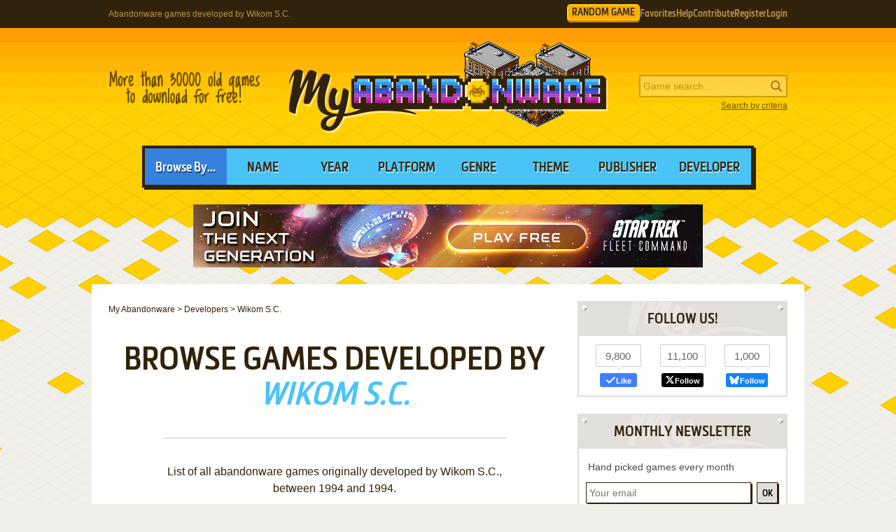

--- FILE ---
content_type: text/html; charset=UTF-8
request_url: https://www.myabandonware.com/browse/developer/wikom-s-c-73a/
body_size: 5574
content:
<!DOCTYPE html>
<html dir="ltr" lang="en-US">
<head>
    <meta charset="utf-8">

    <link rel="preconnect" href="https://www.google-analytics.com">

            <link rel="preload" as="image" href="/media/css/img/logo-simulation.png"/>
        <link rel="preload" as="font" type="font/woff2" href="/media/css/font/MetronicProCSB.woff2" crossorigin/>

    <link rel="prefetch" href="/media/js/lightbox.js">
    <link rel="prefetch" href="/browse/developer/wikom-s-c-73a/page/1/">
    <link rel="apple-touch-icon" sizes="180x180" href="/apple-touch-icon.png">
    <link rel="icon" type="image/png" sizes="32x32" href="/favicon-32x32.png">
    <link rel="icon" type="image/png" sizes="16x16" href="/favicon-16x16.png">
    <link rel="manifest" href="/manifest.json">
    <link rel="mask-icon" href="/safari-pinned-tab.svg" color="#5bbad5">
    <meta name="theme-color" content="#ffffff">

    <meta name=viewport content="width=device-width, initial-scale=1">

    <script src="/wp-content/plugins/wp-banners/js/wp-banners.js" async></script>

    <meta http-equiv="content-language" content="en-US" >
<meta property="fb:admins" content="651077485" >
<meta property="fb:page_id" content="119462358150747" >
<meta property="og:image" content="https://www.myabandonware.com/media/img/facebook/logo-v2.png" >
<meta property="og:locale" content="en_US" >
<meta property="og:site_name" content="My Abandonware" >
<meta property="og:type" content="website" >
<meta name="keywords" content="abandonware" >
<meta name="description" content="List of all abandonware games originally developed by Wikom S.C., between 1994 and 1994." >
<meta name="robots" content="all" >
<meta name="language" content="en-US" >
<meta name="copyright" content="https://utopiaweb.fr/" >
    <title>Abandonware games developed by Wikom S.C. - My Abandonware</title>
    <script>
        window.viewPortWidth = Math.max(document.documentElement.clientWidth, window.innerWidth || 0);

        function insScript(A, e = ! 0, n = () => {
        }) {
            var o = document.createElement("script");
            o.async = e, o.src = A, o.onload = n;
            n = document.getElementsByTagName("script")[0];
            n.parentNode.insertBefore(o, n)
        }
    </script>

    <script>window.artstr = "k1102";</script><style>
*[id^="google_ads_iframe"]:empty{display:none}.k1102cb .wgl img{width:100%;max-width:468px}.k1102 img[width="1"]{position:absolute}.k1102cb{position:relative;width:646px;text-align:center;margin-bottom:24px;overflow:hidden;line-height:1px;min-height:90px;background-color:#F1F1F1}.k1102cb > div{margin:0 auto}.k1102cb img{max-width:100%;width:auto}.k1102pb{width:100%;text-align:center}#l .k1102 .item + .item{margin-top:20px}.k1102st{position:-webkit-sticky;position:sticky;top:20px;min-height:600px}.k1102st:empty{display:none}.item.k1102{width:300px;position:relative;padding-top:20px;margin-bottom:36px;margin-top:12px}.item.k1102:after{display:block;content:"Ads";position:absolute;top:-6px;left:0;width:100%;text-align:center;font-family:"Lucida Grande", Arial, sans-serif;color:#444;font-size:11px}.item.k1102 img{width:300px}.item.k1102-1{margin-left:0}.item.k1102-2{margin-right:0}.item.k1102-3{display:none}#k1102TUM{height:90px}@media (max-width:1020px){#k1102TUM{height:100px}}#k1102GPUS{margin-top:24px}#k1102ST{min-height:600px}#k1102ST:empty{display:none}#k1102SB{min-height:600px}#k1102SB:empty{display:none}#k1102CLX{width:100%;min-height:250px;grid-template-columns:1fr 1fr 1fr}#k1102CLX > div{line-height:1px}@media (max-width:1020px){#k1102CLX{grid-template-columns:1fr 1fr}#k1102CLX > *:last-child{display:none !important}}@media (max-width:768px){#k1102CLX{grid-template-columns:1fr;row-gap:20px}}#k1102CLX:empty{display:none}#k1102CLX.flx{display:flex;justify-content:space-between}#k1102CL1 > a > img,
#k1102CL2 > a > img{width:300px}#k1102CT{text-align:center}#k1102CT > div{margin:0 auto}#k1102CT .item{text-align:left}#k1102CT img.f{display:inline-block}#k1102CT img.s{display:none}#k1102CLX.item.ba:after{width:100%}#k1102ST > a > img,
#k1102SB > a > img{width:300px}.mmt-primary div[id$="_ad"] a:not(:only-child){display:none !important}@media screen and (max-width:1020px){.k1102cb{width:100%}}@media screen and (max-width:860px){.k1102cb{width:100%}.k1102cb .wgl img{max-width:728px}}@media screen and (max-width:670px){.k1102cb{width:104%;margin-left:-2%}}@media screen and (min-width:1350px) and (min-height:600px){.k1102cb{width:970px}.k1102cb .wgl img{max-width:728px}}@media screen and (max-width:330px){\##k1102CT img.s{display:inline-block}\##k1102CT img.f{display:none}}</style>
            <!-- Google tag (gtag.js) -->
        <script async src="https://www.googletagmanager.com/gtag/js?id=G-E2247S2XBP"></script>
        <script>
            window.dataLayer = window.dataLayer || [];

            function gtag() {
                dataLayer.push(arguments);
            }

            gtag('js', new Date());

            gtag('config', 'G-E2247S2XBP');
        </script>
    
    <script async src="/media/js/gamelist-controls.min.js?v=1687858394"></script>
<script async src="/media/js/browsehover.min.js?v=1661863781"></script>
    <script type="application/ld+json">
        {
            "@context": "http://schema.org",
            "@type": "WebSite",
            "name": "My Abandonware",
            "alternateName": "MyAbandonware",
            "url": "https://www.myabandonware.com",
            "image": "https://www.myabandonware.com/media/img/assets/myabandonware-square-1.png"
        }
    </script>
    <script type="application/ld+json">
        {
            "@context": "http://schema.org",
            "@type": "Organization",
            "name": "My Abandonware",
            "url": "https://www.myabandonware.com/",
            "sameAs": [
                "https://www.facebook.com/myabandonware",
                "https://x.com/myabandonware"
            ]
        }
    </script>

    <link href="/media/css/style.css?v=1757602942" rel="stylesheet" type="text/css"/>
    <script type="application/javascript" src="/media/js/myab.min.js?v=1738853067" defer></script>

    </head>
<body>

<div id="c" class="o-content  ">

    <div id="h" class="c">

        <div class="b1">
            <h1>Abandonware games developed by Wikom S.C.</h1>
            <div class="c-user-feat">

                                <a href="/browse/random" class="o-account c-random-game">RANDOM GAME</a>

                <a href="/favorites/" class="o-account c-user-feat__favorites" title="Browse your Favorite Games" rel="nofollow">Favorites</a>
                <a href="/howto/" class="o-account c-help">Help</a>
                <a href="/contribute/" class="o-account c-user-feat__contribute" title="Help us by contributing">Contribute</a>

                                    <a href="/register/" class="o-account c-user-feat__register" title="Create an account">Register</a>
                    <a href="/login/" class="o-account c-user-feat__login" title="Login MAW">Login</a>
                            </div>
        </div>

        <div class="b2">

            <a class="logo simulation" href="/">MyAbandonware</a>
            <div class="pitch" title="Real count is close to 36000">More than 36000 old games to download for
                                                                                                       free!
            </div>
            <form id="search" method="post" action="/search/">
                <fieldset>
                    <input type="text" value="" name="searchValue" class="inputText" placeholder="Game search...">
                    <input type="submit" value="s" class="c-search_submit" title="Search game">
                </fieldset>
                <script type="application/ld+json">
                    {
                        "@context": "http://schema.org",
                        "@type": "WebSite",
                        "url": "https://www.myabandonware.com/",
                        "potentialAction": {
                            "@type": "SearchAction",
                            "target": "https://www.myabandonware.com/search/q/{searchValue}",
                            "query-input": "required name=searchValue"
                        }
                    }
                </script>
                <a href="/search" id="advsearch">Search by criteria</a>
            </form>
        </div>

        <div class="b3">
            <span>Browse By...</span>
            <ul>
                <li>
                    <a href="/browse/name/">Name</a>
                </li>
                <li>
                    <a href="/browse/year/">Year</a>
                </li>
                <li>
                    <a href="/browse/platform/">Platform</a>
                </li>
                <li>
                    <a href="/browse/genre/">Genre</a>
                </li>
                <li>
                    <a href="/browse/theme/">Theme</a>
                </li>
                <li>
                    <a class="a16" href="/browse/publisher/">Publisher</a>
                </li>
                <li>
                    <a class="a16" href="/browse/developer/">Developer</a>
                </li>
            </ul>
        </div>

        <div style="line-height:1px" id="k1102TUM"><a target="_top" href="/visual/r-4/?u=%2Fcmp%2FKFX57Q%2F26NCBJG%2F" rel="nofollow noreferrer" style="display:flex;justify-content:center;"><img src="/media/img/pwn/star-trek/default/13576_TNG_Launch_Statics_NzI4eDkw_C2_V1.jpg" width="728" height="90" style="max-width:100%;height:auto;" /></a></div>
    </div>

    <div id="pw" class="c">

        <div id="content">

            <ol vocab="https://schema.org/" typeof="BreadcrumbList" class="breadCrumb c-breadcrumb">
                <li property="itemListElement" typeof="ListItem"><a property="item" typeof="WebPage" href="/"><span property="name">My Abandonware</span></a><meta property="position" content="1"></li> &gt; <li property="itemListElement" typeof="ListItem"><a property="item" typeof="WebPage" href="/browse/developer/"><span property="name">Developers</span></a><meta property="position" content="2"></li> &gt; <li property="itemListElement" typeof="ListItem"><span property="name">Wikom S.C.</span><meta property="position" content="3"></li>            </ol>

                <div class="box">

        <h2>Browse games developed by <em>Wikom S.C.</em></h2>

    </div>


    <div class="box">

        
            <p class="intro">List of all abandonware games originally developed by Wikom S.C., between 1994 and 1994.</p>

            
            <h3>Wikom S.C.'s Games 1-2 of 2</h3>

            <div class="items games">
                <div class="item itemListGame c-item-game "><div class="thumb c-item-game__thumb js-gamelist"><form method="post" action="/favorites/add" class="c-gamelist-controls c-gamelist-controls--browsing c-gamelist-controls--nigl">
            <input type="hidden" name="gameIndex" class="c-gamelist-controls__input" value="/game/kto-spotka-ufo-igh"/>
            <button type="submit" class="c-gamelist-controls__button js-gamelist-add" title="Add to favorites">Add to favorites</button>
            </form><a class="c-thumb__link" href="/game/kto-spotka-ufo-igh">
        <picture>
        <img class="c-thumb__img" alt="Kto spotka UFO abandonware" src="/media/screenshots/k/kto-spotka-ufo-skn/kto-spotka-ufo_8.png" data-alias="kto-spotka-ufo" data-thumbs="#8@#1@#2@#4@#5@#7@#9@#10@#11@#12@#13@#14@#15@#16"  />
        </picture></a></div><a class="name c-item-game__name" href="/game/kto-spotka-ufo-igh">Kto spotka UFO</a><span class="c-item-game__platforms">DOS</span><span class="c-item-game__year">1994</span></div><div class="item itemListGame c-item-game "><div class="thumb c-item-game__thumb js-gamelist"><form method="post" action="/favorites/add" class="c-gamelist-controls c-gamelist-controls--browsing c-gamelist-controls--nigl">
            <input type="hidden" name="gameIndex" class="c-gamelist-controls__input" value="/game/skoczki-ifv"/>
            <button type="submit" class="c-gamelist-controls__button js-gamelist-add" title="Add to favorites">Add to favorites</button>
            </form><a class="c-thumb__link" href="/game/skoczki-ifv">
        <picture>
        <img class="c-thumb__img" alt="Skoczki abandonware" src="/media/screenshots/s/skoczki-sjx/skoczki_5.png" data-alias="skoczki" data-thumbs="#5@#3@#4@#6@#7@#8@#9@#10"  />
        </picture></a></div><a class="name c-item-game__name" href="/game/skoczki-ifv">Skoczki</a><span class="c-item-game__platforms">DOS</span><span class="c-item-game__year">1994</span></div><div class="item filler"></div>            </div>

            <div class="pagination">
                ﻿<a class='current' href='/browse/developer/wikom-s-c-73a/' >1</a>            </div>

        
    </div>

<div class="k1102 abox"><a target="_top" href="https://www.runoperagx.com/23186J2/KM15N5P/" rel="nofollow noreferrer" style="display:flex;justify-content:center;"><img src="/media/img/pwn/ogx/default/OTcweDkw-1.jpg" width="970" height="90" style="max-width:100%;height:auto;" /></a></div>
        </div>

        
        
            <div id="l">

                
                <div class="menu socials">
                    <div class="top">
                        <span>Follow Us!</span>
                    </div>

                    <div class="in">
                                                <div class="socialButton facebook">
                            <a href="https://www.facebook.com/myabandonware" target="_blank" rel="nofollow" title="Like our page on Facebook" class="icon">
                                <span class="fbC">9,800</span>
                            </a>
                            <a class="fakeBtn" target="_blank" rel="nofollow" title="Like our page on Facebook" href="https://www.facebook.com/myabandonware">
                                <span class="socialIcon"></span>
                                <span class="word">Like</span>
                            </a>
                        </div>
                        <div class="socialButton twitter">
                            <a href="https://x.com/myabandonware" target="_blank" rel="nofollow" title="Follow us on X" class="icon">
                                <span class="twC">11,100</span>
                            </a>
                            <a class="fakeBtn" target="_blank" rel="nofollow" title="Follow us on X" href="https://x.com/myabandonware">
                                <span class="socialIcon"></span>
                                <span class="word">Follow</span>
                            </a>
                        </div>
                        <div class="socialButton bluesky">
                            <a href="https://bsky.app/profile/myabandonware.com" target="_blank" rel="nofollow" title="Follow us on BlueSky" class="icon">
                                <span class="bsC">1,000</span>
                            </a>
                            <a class="fakeBtn" target="_blank" rel="nofollow" title="Follow us on BlueSky" href="https://bsky.app/profile/myabandonware.com">
                                <span class="socialIcon"></span>
                                <span class="word">Follow</span>
                            </a>
                        </div>
                    </div>
                </div>
                <div class="menu newsletter">
                    <div class="top">
                        <span>Monthly Newsletter</span>
                    </div>
                    <div class="in">
                        <form id="formSubscribeSide" method="post" action="/subscribe/">
                            <label id="formSubscribeSideIntro" for="inputNlMailSide">Hand picked games every month</label>
                            <input type="text" id="inputNlMailSide" name="inputNlMailSide" placeholder="Your email">
                            <button id="inputNlMailSideBtn" class="c-button">OK</button>
                            <div id="formSubscribeSideMsg" class="c-newsletter-subscribe-message"></div>
                        </form>
                    </div>
                </div>

                <div class="support menu">
                    <a class="support-us" href="https://www.buymeacoffee.com/myabandonware?utm_source=bmac-sidebar" title="Ad-free browsing included">
                        <img src="/media/css/img/support-us.png" loading="lazy" alt="Support Us on BuyMeACoffee" width="300" height="72"/>
                    </a>
                </div>

                                    <div class="menu">
                        <div class="k1102" id="k1102ST"><a target="_top" href="/visual/r-4/?u=%2Fcmp%2FKFX57Q%2F26NCBJG%2F" rel="nofollow noreferrer" style="display:flex;justify-content:center;"><img src="/media/img/pwn/star-trek/default/16931_PC Resizes Player at PC_EN_MzAweDYwMA==_V2.jpeg" width="300" height="600" style="max-width:100%;height:auto;" /></a></div>                    </div>
                

                <div class="menu topDownloads">
                    <div class="top">
                        <span>Top downloads</span>
                    </div>
                    <ul>
                        <li><a href="/game/sid-meier-s-civilization-1nj" class="a1">Sid Meier's Civilization</a></li><li><a href="/game/need-for-speed-most-wanted-i4m" class="a2">Need for Speed: Most Wanted</a></li><li><a href="/game/need-for-speed-underground-2-ega" class="a3">Need for Speed: Underground 2</a></li><li><a href="/game/need-for-speed-ii-se-a4a" class="">Need for Speed II: SE</a></li><li><a href="/game/silent-hill-2-restless-dreams-bgd" class="">Silent Hill 2: Restless Dreams</a></li><li><a href="/game/the-house-of-the-dead-bed" class="">The House of the Dead</a></li><li><a href="/game/the-incredible-machine-1mg" class="">The Incredible Machine</a></li><li><a href="/game/blur-gls" class="">Blur</a></li><li><a href="/game/oregon-trail-deluxe-1h9" class="">Oregon Trail Deluxe</a></li><li><a href="/game/mario-teaches-typing-1gl" class="">Mario Teaches Typing</a></li><li><a href="/game/prince-of-persia-pd" class="">Prince of Persia</a></li><li><a href="/game/the-house-of-the-dead-2-beg" class="">The House of the Dead 2</a></li><li><a href="/game/black-white-2-bem" class="">Black & White 2</a></li><li><a href="/game/virtua-cop-2-byi" class="">Virtua Cop 2</a></li><li><a href="/game/the-simpsons-hit-run-bg6" class="">The Simpsons: Hit & Run</a></li>                    </ul>
                    <div class="bottom">
                        <a href="/game/" title="See the Top 40 Games">List of top downloads</a>
                    </div>
                </div>

                                    <div class="menu">
                        <div class="k1102" id="k1102SB"><a target="_top" href="/visual/r-5/?u=%2Fgame%2Fchildren_of_morta%3Fas%3D1823109184" rel="nofollow noreferrer" style="display:flex;justify-content:center;"><img src="/media/img/ogg/games/default/MzAweDYwMA==_children_of_morta.jpg" width="300" height="600" style="max-width:100%;height:auto;" /></a></div>                    </div>
                

                <div class="menu mostRecent">
                    <div class="top">
                        <span>Latest releases</span>
                    </div>
                    <ul>
                        <li><a href="/game/dinosaur-resurrection-yxm" class="a1">Dinosaur Resurrection</a></li><li><a href="/game/mona2-monarch-monarch-yxl" class="a2">Mona²: Monarch Monarch</a></li><li><a href="/game/the-legend-of-heroes-v-umi-no-oriuta-yxk" class="a3">The Legend of Heroes V: Umi no Oriuta</a></li><li><a href="/game/the-legend-of-heroes-iv-akai-shizuku-yxg" class="">The Legend of Heroes IV: Akai Shizuku</a></li><li><a href="/game/bomb-jack-5h4" class="">Bomb Jack</a></li>                    </ul>
                    <div class="bottom">
                        List of
                        <a href="/browse/recent/">new games here</a>
                        <br/>Follow us on
                        <a href="https://www.facebook.com/myabandonware" class="facebook">FB</a>
                        ,
                        <a href="https://x.com/myabandonware" class="twitter">X</a>
                        or
                        <a href="https://bsky.app/profile/myabandonware.com" class="bluesky">BlueSky</a>
                    </div>
                </div>

                <div class="menu needScreens">
                    <div class="top">
                        <span>Screenshots needed</span>
                    </div>
                    <ul>
                        <li><a href="/game/world-advanced-daisenryaku-sakusen-file-p30" class="">World Advanced Daisenryaku: Sakusen File</a></li><li><a href="/game/full-hand-casino-y16" class="">Full Hand Casino</a></li><li><a href="/game/conflict-resolution-xn0" class="">Conflict Resolution</a></li>                    </ul>
                    <div class="bottom">
                        Read our
                        <a href="/screenshots/">screenshot tutorial</a>
                    </div>
                </div>

                                    <div id="k1102STD" class="k1102st"><a target="_top" href="/visual/r-7/?u=%2Fclick%3Fpid%3D1507%26offer_id%3D84" rel="nofollow noreferrer" style="display:flex;justify-content:center;"><img src="/media/img/nextrs/hrwrs/default/hw_st_promolootintro5a_MzAweDYwMA==_en.jpg" width="300" height="600" style="max-width:100%;height:auto;" /></a></div>                
            </div>

            <div class="cb"></div>

        
    </div>

    <div id="f" class="c">
        <p>
            <a href="/terms/">Terms</a>
            <a href="/about/">About</a>
            <a href="/contact/">Contact</a>
            <a href="/faq/">FAQ</a>
            <a href="/useful/">Useful links</a>
            <a href="/contribute/">Contribute</a>
            <a href="/screenshots/">Taking screenshots</a>
            <a href="/howto/">How to play</a>
        </p>

        <a class="myab" href="/">MyAbandonware</a>

        <a class="utopiaweb" title="Visit utopiaweb website" href="https://utopiaweb.fr/">utopiaweb</a>
    </div>

</div>

    <script type="application/javascript" src="/media/js/gogfill.min.js?v=1762100000"
            defer></script>





</body>
</html>


--- FILE ---
content_type: application/javascript; charset=utf-8
request_url: https://www.myabandonware.com/wp-content/plugins/wp-banners/js/wp-banners.js
body_size: -45
content:
if (window.navigator.doNotTrack !== "1") {window.k1102 = true;}